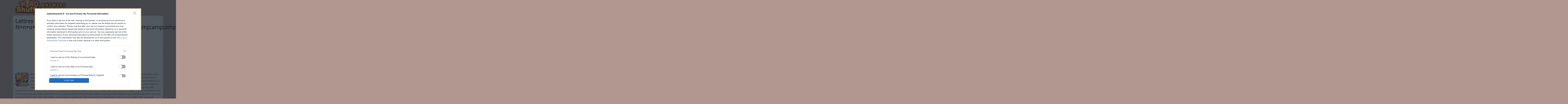

--- FILE ---
content_type: text/html; charset=UTF-8
request_url: https://maitredesmots.fr/?letters=N%2Bn%2Bo%2Bu%2Bi%26amp%3Bamp%3Bamp%3Bamp%3Bamp%3Bamp%3Bamp%3Bamp%3Bamp%3Bamp%3Bamp%3Bamp%3Bamp%3Bamp%3Bamp%3Bamp%3Bamp%3Bamp%3Bamp%3Bamp%3Bamp%3Bamp%3Bamp%3Bamp%3Bamp%3Bamp%3Bamp%3Bamp%3Bamp%3Bamp%3Bamp%3Bamp%3Bamp%3Bamp%3Bamp%3Bamp%3Bamp%3Bamp%3Bamp%3Bamp%3Bamp%3Bamp%3Bamp%3Bamp%3Bamp%3Bamp%3Bamp%3Bamp%3Bamp%3Bamp%3Bamp%3Bamp%3Bamp%3Bamp%3B%23039%3B%26amp%3Bamp%3Bamp%3Bamp%3Bamp%3Bamp%3Bamp%3Bamp%3Bamp%3Bamp%3Bamp%3Bamp%3Bamp%3Bamp%3Bamp%3Bamp%3Bamp%3Bamp%3Bamp%3Bamp%3Bamp%3Bamp%3Bamp%3Bamp%3Bamp%3Bamp%3Bamp%3Bamp%3Bamp%3Bamp%3Bamp%3Bamp%3Bamp%3Bamp%3Bamp%3Bamp%3Bamp%3Bamp%3Bamp%3Bamp%3Bamp%3Bamp%3Bamp%3Bamp%3Bamp%3Bamp%3Bamp%3Bamp%3Bamp%3Bamp%3Bamp%3Bamp%3Bamp%3Bamp%3Bamp%3Bamp%3Bamp%3Bamp%3Bamp%3Bamp%3Bamp%3Bamp%3Bquot%3B
body_size: 9476
content:
<!DOCTYPE html>
<html xmlns="http://www.w3.org/1999/xhtml" lang="fr" prefix="og: http://ogp.me/ns#">
<head>
		<title>Solution Maître des Mots Lettres: N+n+o+u+i&amp;amp;amp;amp;amp;amp;amp;amp;amp;amp;amp;amp;amp;amp;amp;amp;amp;amp;amp;amp;amp;amp;amp;amp;amp;amp;amp;amp;amp;amp;amp;amp;amp;amp;amp;amp;amp;amp;amp;amp;amp;amp;amp;amp;amp;amp;amp;amp;amp;amp;amp;amp;amp;amp;#039;&amp;amp;amp;amp;amp;amp;amp;amp;amp;amp;amp;amp;amp;amp;amp;amp;amp;amp;amp;amp;amp;amp;amp;amp;amp;amp;amp;amp;amp;amp;amp;amp;amp;amp;amp;amp;amp;amp;amp;amp;amp;amp;amp;amp;amp;amp;amp;amp;amp;amp;amp;amp;amp;amp;amp;amp;amp;amp;amp;amp;amp;amp;quot; | Tous les niveaux | MISE À JOUR</title>
    <meta http-equiv="Content-Type" content="text/html; charset=UTF-8" />
		<meta name="viewport" content="width=device-width, initial-scale=1.0" />
    <meta name="robots" content="index, follow" />
    
    <meta name="description" content="Découvrez tous les derniers Maître des Mots Answers &amp; Cheats pour iPhone, iPad &amp; Android. Recherche simple !" />
    <meta property="og:type" content="website" />
    <meta property="og:url" content="https://maitredesmots.fr/" />
    <meta property="og:title" content="Solution Maître des Mots Lettres: N+n+o+u+i&amp;amp;amp;amp;amp;amp;amp;amp;amp;amp;amp;amp;amp;amp;amp;amp;amp;amp;amp;amp;amp;amp;amp;amp;amp;amp;amp;amp;amp;amp;amp;amp;amp;amp;amp;amp;amp;amp;amp;amp;amp;amp;amp;amp;amp;amp;amp;amp;amp;amp;amp;amp;amp;amp;#039;&amp;amp;amp;amp;amp;amp;amp;amp;amp;amp;amp;amp;amp;amp;amp;amp;amp;amp;amp;amp;amp;amp;amp;amp;amp;amp;amp;amp;amp;amp;amp;amp;amp;amp;amp;amp;amp;amp;amp;amp;amp;amp;amp;amp;amp;amp;amp;amp;amp;amp;amp;amp;amp;amp;amp;amp;amp;amp;amp;amp;amp;amp;quot; | Tous les niveaux | MISE À JOUR" />
    <meta property="og:description" content="Découvrez tous les derniers Maître des Mots Answers &amp; Cheats pour iPhone, iPad &amp; Android. Recherche simple !" />
    <meta property="og:image" content="https://maitredesmots.fr/template/images/unnamed.png" />
    <meta property="og:image:width" content="300" />
    <meta property="og:image:height" content="300" />
    <meta property="fb:app_id" content="1969036480043375" /> 
    <link rel="icon" href="//maitredesmots.fr/template/images/favicon.png" type="image/png" />
    <link rel="stylesheet" type="text/css" href="//fonts.googleapis.com/css?family=Open+Sans" />
    <style>body{color:#333;background:url(/template/images/bg.jpg) repeat #b19790;font-family:"Open Sans",Arial,sans-serif;font-size:1rem;line-height:1.5;margin:0}A:link{color:#0f4d8d;text-decoration:none}A:visited{color:#0f4d8d}A:active{color:#CAA332}img{vertical-align:middle}ul{list-style:none}*{margin:0;padding:0}*,::after,::before{-webkit-box-sizing:inherit;box-sizing:inherit}h1,h2,h3,h4,h5,h6{margin-bottom:.5rem;font-family:inherit;font-weight:500;line-height:1.1;color:inherit}h1{font-size:2.5rem;font-weight:700}h2{font-size:2rem}h3{font-size:1.75rem}h4{font-size:1.5rem}h5{font-size:1.25rem}h6{font-size:1rem}hr{margin-top:1rem;margin-bottom:1rem;border:0;border-top-width:0;border-top-style:none;border-top-color:currentcolor;border-top:1px solid rgba(0,0,0,.1)}p{margin-top:0;margin-bottom:1rem}dl,ol,ul{margin-top:0;margin-bottom:1rem}ul{list-style:none}.sr-only{position:absolute;width:1px;height:1px;padding:0;margin:-1px;overflow:hidden;clip:rect(0,0,0,0);border:0}.content{padding:9px;border:2px dashed #bdb194}.container,.footercontainer{margin:0 auto;max-width:1080px;padding-bottom:15px}.container{background:#e7e5de;border-radius:10px;border:1px solid #845b14;padding:7px}.footercontainer{color:#5b300a;font-size:17px}.footercontainer a,.footercontainer a:visited{color:#5b300a}.appdescription{margin:10px 0}.appdescription strong{font-weight:400}.appimage{float:left;margin:0 10px 10px 0}.header{margin-bottom:3px;min-height:110px}.header .head-m{text-align:right;float:right;padding-left:0}.header .sharing{padding:40px 0 0 30px;float:left}.nav-header{display:block;padding:0 15px;font-size:11px;font-weight:700;line-height:20px;color:#999;text-shadow:0 1px 0 rgba(255,255,255,.5);text-transform:uppercase}.logo-img{text-align:left;width:auto;vertical-align:top;float:left;min-height:130px}.cc_container .cc_btn,.cc_container .cc_btn:visited{background-color:#fd8035!important;color:#fff!important}.cc_container .cc_btn:hover{background-color:#f9792c!important}.cc_container .cc_message{color:#000!important}.cc_container .cc_logo{display:none!important}.cc_container .cc_btn{bottom:17px!important}.cc_container{padding-bottom:60px!important}@media screen and (max-width:685px){.content{float:none;margin:0;padding:10px 1px 10px 1px}.sidebox{float:none;width:100%;padding:0;margin:5px}.langtext{display:none}.logo-img{text-align:center;float:none}.logo-img img{width:90%;max-width:200px;margin:17px 0}.header .sharing{padding:8px 0 0 5px;float:none}}.input-group{position:relative;display:table;border-collapse:separate}.form-control{display:block;width:100%;padding:.375rem .75rem;font-size:1rem;text-transform:uppercase;line-height:1.5;color:#55595c;background-color:#fff;background-image:none;border:1px solid #ccc;border-radius:.25rem;border-top-right-radius:.25rem;border-bottom-right-radius:.25rem}.form-control:focus{border-color:#bc760f}.input-group .form-control{position:relative;z-index:2;float:left;width:100%;margin-bottom:0}.btn{display:inline-block;padding:.375rem 1rem;font-size:1rem;font-weight:400;line-height:1.5;text-align:center;white-space:nowrap;vertical-align:middle;cursor:pointer;-webkit-user-select:none;-moz-user-select:none;-ms-user-select:none;user-select:none;border:1px solid transparent;border-top-color:transparent;border-right-color:transparent;border-bottom-color:transparent;border-left-color:transparent;border-radius:.25rem;border-top-left-radius:.25rem;border-bottom-left-radius:.25rem}.btn-danger{color:#fff;background-color:#fd8035;border-color:#bc760f}.btn-danger:hover,.btn-danger:focus{color:#fff;background-color:#f9792c;border-color:#bc760f}.input-group-btn>.btn{position:relative}.input-group .form-control,.input-group-addon,.input-group-btn{display:table-cell}.input-group-addon,.input-group-btn{width:1%;white-space:nowrap;vertical-align:middle}.input-group-btn{position:relative;font-size:0;white-space:nowrap}.input-group-btn:last-child>.btn,.input-group-btn:last-child>.btn-group{z-index:2;margin-left:-1px}.input-group .form-control:last-child,.input-group-addon:last-child,.input-group-btn:first-child>.btn-group:not(:first-child)>.btn,.input-group-btn:first-child>.btn:not(:first-child),.input-group-btn:last-child>.btn,.input-group-btn:last-child>.btn-group>.btn,.input-group-btn:last-child>.dropdown-toggle{border-top-left-radius:0;border-bottom-left-radius:0}.alert{padding:15px;margin-bottom:1rem;border:1px solid transparent;border-top-color:transparent;border-right-color:transparent;border-bottom-color:transparent;border-left-color:transparent;border-radius:.25rem}.alert-danger{color:#a94442;background-color:#f2dede;border-color:#ebcccc}.levels li{background:#d3ba8c;border:2px dashed #ae8841;border-radius:15px;margin:5px;padding:10px 15px}.levels li a{color:#633902;font-weight:700;display:block;font-size:18px}.levels li a span{font-size:13px}.levels li.ads{height:auto;width:auto;background:none;box-shadow:none;border:none}ul.level_list li span{margin:0 15px 0 4px}ul.level_list li{margin:2px 0;padding:0 8px;background-color:#e3d3bc;border:1px solid #b18a4e}ul.level_list li:hover{background-color:#e4d1b5}ul.level_list li a{color:#573615}ul.level_list li a:hover{color:#492705}ul.level_list li.ads{background:none;border:none;height:auto;width:auto}.partners li{margin:5px;display:inline-block}.partners h4{margin:5px 0;color:#000;font-size:13px;text-align:center}.words{padding:0 15px 15px}.words span{background:#f9f2da;border-radius:4px;border:2px solid #66390d;color:#4b320b;display:inline-block;font-weight:700;font-family:Arial;margin:1px 1px;min-width:20px;padding:2px 5px;text-align:center;text-transform:uppercase}.post-ratings{width:100%;filter:alpha(opacity=100);-moz-opacity:1;opacity:1;text-align:right}.post-ratings-loading{display:none;height:16px;text-align:left}.post-ratings-image{border:0}.post-ratings IMG,.post-ratings-loading IMG,.post-ratings-image IMG{border:0;padding:0;margin:0}.post-ratings-comment-author{font-weight:400;font-style:italic}.trade{float:right;font-size:12px;max-width:500px}.right{float:right;text-decoration:none}.title{text-align:center}.error{color:#BE311B;font-weight:700}.accordion h3.title,.accordion h1.title,.accordion h2.title{font-family:sans-serif;padding-bottom:10px;padding-top:10px;padding-left:16px;margin:10px 0 0 0;text-transform:uppercase;border-top-left-radius:5px;border-top-right-radius:5px;border-bottom-left-radius:0px!important;border-bottom-right-radius:0px!important;background-color:#66a2eb;color:#fff;font-size:23px;text-align:left}.groupRow{background-color:#c6d3d7;padding:10px;text-align:left;margin-top:0;margin-bottom:0;border-bottom-left-radius:5px;border-bottom-right-radius:5px;font-size:14px;color:#000}div.row input,div.row textarea{background:#fff none repeat scroll 0 0;border:1px solid #ccc;border-radius:5px;font-size:14px;padding:4px 6px;min-width:40%;width:300px}div.row p{margin:4px 0 10px}.ui-message{background:#fff none repeat scroll 0 0;border:1px solid #aaaaaa!important;border-radius:5px;padding:5px;text-align:left}.next-button{border:1px solid #bc760f;background-color:#fd8035;box-shadow:0 0 5px rgba(0,0,0,.5);padding:5px 10px;font-size:22px;font-weight:700;color:#fff;vertical-align:middle;cursor:pointer;text-decoration:none;width:130px;text-align:center;margin:7px auto;border-radius:10px}.next-button:hover{background:#f9792c}.next-button a{text-decoration:none;color:#fff;display:block}.google-auto-placed{display:none}</style>
    
        <!-- InMobi Choice. Consent Manager Tag v3.0 (for TCF 2.2) -->
<script type="text/javascript" async=true>
(function() {
  var host = window.location.hostname;
  var element = document.createElement('script');
  var firstScript = document.getElementsByTagName('script')[0];
  var url = 'https://cmp.inmobi.com'
    .concat('/choice/', '0QFE0dvpcqXxU', '/', host, '/choice.js?tag_version=V3');
  var uspTries = 0;
  var uspTriesLimit = 3;
  element.async = true;
  element.type = 'text/javascript';
  element.src = url;

  firstScript.parentNode.insertBefore(element, firstScript);

  function makeStub() {
    var TCF_LOCATOR_NAME = '__tcfapiLocator';
    var queue = [];
    var win = window;
    var cmpFrame;

    function addFrame() {
      var doc = win.document;
      var otherCMP = !!(win.frames[TCF_LOCATOR_NAME]);

      if (!otherCMP) {
        if (doc.body) {
          var iframe = doc.createElement('iframe');

          iframe.style.cssText = 'display:none';
          iframe.name = TCF_LOCATOR_NAME;
          doc.body.appendChild(iframe);
        } else {
          setTimeout(addFrame, 5);
        }
      }
      return !otherCMP;
    }

    function tcfAPIHandler() {
      var gdprApplies;
      var args = arguments;

      if (!args.length) {
        return queue;
      } else if (args[0] === 'setGdprApplies') {
        if (
          args.length > 3 &&
          args[2] === 2 &&
          typeof args[3] === 'boolean'
        ) {
          gdprApplies = args[3];
          if (typeof args[2] === 'function') {
            args[2]('set', true);
          }
        }
      } else if (args[0] === 'ping') {
        var retr = {
          gdprApplies: gdprApplies,
          cmpLoaded: false,
          cmpStatus: 'stub'
        };

        if (typeof args[2] === 'function') {
          args[2](retr);
        }
      } else {
        if(args[0] === 'init' && typeof args[3] === 'object') {
          args[3] = Object.assign(args[3], { tag_version: 'V3' });
        }
        queue.push(args);
      }
    }

    function postMessageEventHandler(event) {
      var msgIsString = typeof event.data === 'string';
      var json = {};

      try {
        if (msgIsString) {
          json = JSON.parse(event.data);
        } else {
          json = event.data;
        }
      } catch (ignore) {}

      var payload = json.__tcfapiCall;

      if (payload) {
        window.__tcfapi(
          payload.command,
          payload.version,
          function(retValue, success) {
            var returnMsg = {
              __tcfapiReturn: {
                returnValue: retValue,
                success: success,
                callId: payload.callId
              }
            };
            if (msgIsString) {
              returnMsg = JSON.stringify(returnMsg);
            }
            if (event && event.source && event.source.postMessage) {
              event.source.postMessage(returnMsg, '*');
            }
          },
          payload.parameter
        );
      }
    }

    while (win) {
      try {
        if (win.frames[TCF_LOCATOR_NAME]) {
          cmpFrame = win;
          break;
        }
      } catch (ignore) {}

      if (win === window.top) {
        break;
      }
      win = win.parent;
    }
    if (!cmpFrame) {
      addFrame();
      win.__tcfapi = tcfAPIHandler;
      win.addEventListener('message', postMessageEventHandler, false);
    }
  };

  makeStub();

  function makeGppStub() {
    const CMP_ID = 10;
    const SUPPORTED_APIS = [
      '2:tcfeuv2',
      '6:uspv1',
      '7:usnatv1',
      '8:usca',
      '9:usvav1',
      '10:uscov1',
      '11:usutv1',
      '12:usctv1'
    ];

    window.__gpp_addFrame = function (n) {
      if (!window.frames[n]) {
        if (document.body) {
          var i = document.createElement("iframe");
          i.style.cssText = "display:none";
          i.name = n;
          document.body.appendChild(i);
        } else {
          window.setTimeout(window.__gpp_addFrame, 10, n);
        }
      }
    };
    window.__gpp_stub = function () {
      var b = arguments;
      __gpp.queue = __gpp.queue || [];
      __gpp.events = __gpp.events || [];

      if (!b.length || (b.length == 1 && b[0] == "queue")) {
        return __gpp.queue;
      }

      if (b.length == 1 && b[0] == "events") {
        return __gpp.events;
      }

      var cmd = b[0];
      var clb = b.length > 1 ? b[1] : null;
      var par = b.length > 2 ? b[2] : null;
      if (cmd === "ping") {
        clb(
          {
            gppVersion: "1.1", // must be “Version.Subversion”, current: “1.1”
            cmpStatus: "stub", // possible values: stub, loading, loaded, error
            cmpDisplayStatus: "hidden", // possible values: hidden, visible, disabled
            signalStatus: "not ready", // possible values: not ready, ready
            supportedAPIs: SUPPORTED_APIS, // list of supported APIs
            cmpId: CMP_ID, // IAB assigned CMP ID, may be 0 during stub/loading
            sectionList: [],
            applicableSections: [-1],
            gppString: "",
            parsedSections: {},
          },
          true
        );
      } else if (cmd === "addEventListener") {
        if (!("lastId" in __gpp)) {
          __gpp.lastId = 0;
        }
        __gpp.lastId++;
        var lnr = __gpp.lastId;
        __gpp.events.push({
          id: lnr,
          callback: clb,
          parameter: par,
        });
        clb(
          {
            eventName: "listenerRegistered",
            listenerId: lnr, // Registered ID of the listener
            data: true, // positive signal
            pingData: {
              gppVersion: "1.1", // must be “Version.Subversion”, current: “1.1”
              cmpStatus: "stub", // possible values: stub, loading, loaded, error
              cmpDisplayStatus: "hidden", // possible values: hidden, visible, disabled
              signalStatus: "not ready", // possible values: not ready, ready
              supportedAPIs: SUPPORTED_APIS, // list of supported APIs
              cmpId: CMP_ID, // list of supported APIs
              sectionList: [],
              applicableSections: [-1],
              gppString: "",
              parsedSections: {},
            },
          },
          true
        );
      } else if (cmd === "removeEventListener") {
        var success = false;
        for (var i = 0; i < __gpp.events.length; i++) {
          if (__gpp.events[i].id == par) {
            __gpp.events.splice(i, 1);
            success = true;
            break;
          }
        }
        clb(
          {
            eventName: "listenerRemoved",
            listenerId: par, // Registered ID of the listener
            data: success, // status info
            pingData: {
              gppVersion: "1.1", // must be “Version.Subversion”, current: “1.1”
              cmpStatus: "stub", // possible values: stub, loading, loaded, error
              cmpDisplayStatus: "hidden", // possible values: hidden, visible, disabled
              signalStatus: "not ready", // possible values: not ready, ready
              supportedAPIs: SUPPORTED_APIS, // list of supported APIs
              cmpId: CMP_ID, // CMP ID
              sectionList: [],
              applicableSections: [-1],
              gppString: "",
              parsedSections: {},
            },
          },
          true
        );
      } else if (cmd === "hasSection") {
        clb(false, true);
      } else if (cmd === "getSection" || cmd === "getField") {
        clb(null, true);
      }
      //queue all other commands
      else {
        __gpp.queue.push([].slice.apply(b));
      }
    };
    window.__gpp_msghandler = function (event) {
      var msgIsString = typeof event.data === "string";
      try {
        var json = msgIsString ? JSON.parse(event.data) : event.data;
      } catch (e) {
        var json = null;
      }
      if (typeof json === "object" && json !== null && "__gppCall" in json) {
        var i = json.__gppCall;
        window.__gpp(
          i.command,
          function (retValue, success) {
            var returnMsg = {
              __gppReturn: {
                returnValue: retValue,
                success: success,
                callId: i.callId,
              },
            };
            event.source.postMessage(msgIsString ? JSON.stringify(returnMsg) : returnMsg, "*");
          },
          "parameter" in i ? i.parameter : null,
          "version" in i ? i.version : "1.1"
        );
      }
    };
    if (!("__gpp" in window) || typeof window.__gpp !== "function") {
      window.__gpp = window.__gpp_stub;
      window.addEventListener("message", window.__gpp_msghandler, false);
      window.__gpp_addFrame("__gppLocator");
    }
  };

  makeGppStub();

  var uspStubFunction = function() {
    var arg = arguments;
    if (typeof window.__uspapi !== uspStubFunction) {
      setTimeout(function() {
        if (typeof window.__uspapi !== 'undefined') {
          window.__uspapi.apply(window.__uspapi, arg);
        }
      }, 500);
    }
  };

  var checkIfUspIsReady = function() {
    uspTries++;
    if (window.__uspapi === uspStubFunction && uspTries < uspTriesLimit) {
      console.warn('USP is not accessible');
    } else {
      clearInterval(uspInterval);
    }
  };

  if (typeof window.__uspapi === 'undefined') {
    window.__uspapi = uspStubFunction;
    var uspInterval = setInterval(checkIfUspIsReady, 6000);
  }
})();
</script>
<!-- End InMobi Choice. Consent Manager Tag v3.0 (for TCF 2.2) -->
 
</head>
<body>

  <div id="header_block" style="width:100%">
      <div class="top-header-block">
        <div class="header">
          <nav class="nav-header" style="max-width:1060px;margin:auto">
              <div class="row-main">

                  <div class="logo-img" style="width:auto">
                      <a href="//maitredesmots.fr/">
                        <img alt="Solution Maître des Mots" title="Solution Maître des Mots" src="/template/images/logo_big.png" />
                      </a>
                  </div>

                  <div class="top-menu head-m" style="text-align:right">
                     
                  </div>

                  <div class="clear"></div>
              </div>
          </nav>
        </div>
          
                <div class="nav-header title"></div>
                
      </div>
  </div>

  <div class="container">

    
    <div class="content">
      <h1>Lettres de recherche Maître des Mots: N+n+o+u+i&amp;amp;amp;amp;amp;amp;amp;amp;amp;amp;amp;amp;amp;amp;amp;amp;amp;amp;amp;amp;amp;amp;amp;amp;amp;amp;amp;amp;amp;amp;amp;amp;amp;amp;amp;amp;amp;amp;amp;amp;amp;amp;amp;amp;amp;amp;amp;amp;amp;amp;amp;amp;amp;amp;#039;&amp;amp;amp;amp;amp;amp;amp;amp;amp;amp;amp;amp;amp;amp;amp;amp;amp;amp;amp;amp;amp;amp;amp;amp;amp;amp;amp;amp;amp;amp;amp;amp;amp;amp;amp;amp;amp;amp;amp;amp;amp;amp;amp;amp;amp;amp;amp;amp;amp;amp;amp;amp;amp;amp;amp;amp;amp;amp;amp;amp;amp;amp;quot;</h1>      
      <div style="margin:15px 0;min-height:250px"><script async src="//pagead2.googlesyndication.com/pagead/js/adsbygoogle.js"></script>
<!-- aaa -->
<ins class="adsbygoogle"
     style="display:block"
     data-ad-client="ca-pub-3491757508410007"
     data-ad-slot="7007409377"
     data-ad-format="auto"
data-color-border="e7e5de"
data-color-bg="e7e5de"
data-color-link="000000"
data-color-text="000000"
data-color-url="000000"></ins>
<script>
(adsbygoogle = window.adsbygoogle || []).push({});
</script></div>  <div class="appdescription">
    <p>
<a href="/"><img class="appimage" src="/template/images/partners/fr.jpg" alt="Maître des Mots" /></a>

Besoin des réponses Maître des Mots pour tous les niveaux. Si vous avez besoin d'aide pour résoudre Maître des Mots alors ne cherchez pas plus loin car nous vous aidons à terminer ce jeu amusant mais addictif de jeu-questionnaire qui est tout le crave.
  Parfait pour les possesseurs d'appareils iOS et Android, vous pouvez aller sur l'App Store et récupérer gratuitement ce jeu génial. Résolvez les mots croisés en trouvant les mots dispersés sur le tableau.
Maître des Mots est un jeu très simple et intéressant dans lequel vous devriez faire correspondre des lettres appropriées pour faire des mots.
Procurez-vous dès maintenant votre iPhone, iPad, iPod et / ou appareil Android et rendez-vous sur l'iTunes App Store ou sur le Google Play Store maintenant et prenez gratuitement Maître des Mots.
S'il vous plaît soutenir Words Puzzle Games en tant que développeur de jeux Maître des Mots par part et évaluer le jeu avec votre liste d'amis, plus de joueur signifie plus de revenus pour le développeur alors s'il vous plaît l'aider à grandir.</p> 
  </div> 

  <div class="next-button" style="display:inline-block;font-size:0.9rem;">
    <a href="/defi-quotidien-challenge/">Un défi quotidien</a>
  </div>

  <h2 class="title">Recherche par lettres. Entrez toutes les lettres du puzzle:</h2>
  
  <form method="get" action="/">
    <div class="input-group">
      <label class="sr-only" for="search">Recherche par lettres. Entrez toutes les lettres du puzzle:</label>
      <input type="text" class="form-control" name="letters" id="search" placeholder="ABC" value="N+n+o+u+i&amp;amp;amp;amp;amp;amp;amp;amp;amp;amp;amp;amp;amp;amp;amp;amp;amp;amp;amp;amp;amp;amp;amp;amp;amp;amp;amp;amp;amp;amp;amp;amp;amp;amp;amp;amp;amp;amp;amp;amp;amp;amp;amp;amp;amp;amp;amp;amp;amp;amp;amp;amp;amp;amp;amp;#039;&amp;amp;amp;amp;amp;amp;amp;amp;amp;amp;amp;amp;amp;amp;amp;amp;amp;amp;amp;amp;amp;amp;amp;amp;amp;amp;amp;amp;amp;amp;amp;amp;amp;amp;amp;amp;amp;amp;amp;amp;amp;amp;amp;amp;amp;amp;amp;amp;amp;amp;amp;amp;amp;amp;amp;amp;amp;amp;amp;amp;amp;amp;amp;quot;" />
      <span class="input-group-btn">
        <button class="btn btn-danger" type="submit">Recherche</button>
      </span>
    </div>
  </form>
  
  <div style="margin:20px 0;min-height:250px"><script>
google_ad_client = "ca-pub-3491757508410007";
google_ad_width = 300;
google_ad_height = 250;
google_ad_format = "300x250_as";
google_ad_type = "text_image";
google_color_border = "e7e5de";
google_color_bg = "e7e5de";
google_color_link = "000000";
google_color_text = "000000";
google_color_url = "000000";
</script><script src="//pagead2.googlesyndication.com/pagead/show_ads.js"></script></div>
    
  <hr />
  <h2 class="title">Sélectionnez votre puzzle :</h2>
 
    
    <div class="alert alert-danger"><strong>Niveau non trouvé.</strong></div>
  <div style="margin:15px 0;min-height:250px"><script>
google_ad_client = "ca-pub-3491757508410007";
google_ad_width = 300;
google_ad_height = 250;
google_ad_format = "300x250_as";
google_ad_type = "text_image";
google_color_border = "e7e5de";
google_color_bg = "e7e5de";
google_color_link = "000000";
google_color_text = "000000";
google_color_url = "000000";
</script><script src="//pagead2.googlesyndication.com/pagead/show_ads.js"></script></div><div style="padding:5px;">
    <script>
  var ratingsL10n = {"plugin_url":"/ratings","ajax_url":"/ratings/rating-ajax.php","text_wait":"Please rate only 1 post at a time.","image":"rt","image_ext":"png","max":"5","show_loading":"1","show_fading":"1","custom":"0"};
  var ratings_mouseover_image=new Image();ratings_mouseover_image.src="/ratings/images/rating_over.png";
  </script>
  <script defer src="/ratings/ratings.min.js"></script>
    <div id="post-ratings-c6d65d45b2138f09fa3d1570d3d5b7a8" class="post-ratings">
    <img id="rating_c6d65d45b2138f09fa3d1570d3d5b7a8_1" src="/ratings/images/rating_on.png" alt="138 votes, moyenne: 3,20 de 5" title="138 votes, moyenne: 3,20 de 5"  onmouseover="current_rating('c6d65d45b2138f09fa3d1570d3d5b7a8', 1, '1 Star');" onmouseout="ratings_off(3.2, 0, 0);" onclick="rate_post();" onkeypress="rate_post();" style="cursor:pointer;border:0px;" />
<img id="rating_c6d65d45b2138f09fa3d1570d3d5b7a8_2" src="/ratings/images/rating_on.png" alt="138 votes, moyenne: 3,20 de 5" title="138 votes, moyenne: 3,20 de 5"  onmouseover="current_rating('c6d65d45b2138f09fa3d1570d3d5b7a8', 2, '2 Stars');" onmouseout="ratings_off(3.2, 0, 0);" onclick="rate_post();" onkeypress="rate_post();" style="cursor:pointer;border:0px;" />
<img id="rating_c6d65d45b2138f09fa3d1570d3d5b7a8_3" src="/ratings/images/rating_on.png" alt="138 votes, moyenne: 3,20 de 5" title="138 votes, moyenne: 3,20 de 5"  onmouseover="current_rating('c6d65d45b2138f09fa3d1570d3d5b7a8', 3, '3 Stars');" onmouseout="ratings_off(3.2, 0, 0);" onclick="rate_post();" onkeypress="rate_post();" style="cursor:pointer;border:0px;" />
<img id="rating_c6d65d45b2138f09fa3d1570d3d5b7a8_4" src="/ratings/images/rating_off.png" alt="138 votes, moyenne: 3,20 de 5" title="138 votes, moyenne: 3,20 de 5"  onmouseover="current_rating('c6d65d45b2138f09fa3d1570d3d5b7a8', 4, '4 Stars');" onmouseout="ratings_off(3.2, 0, 0);" onclick="rate_post();" onkeypress="rate_post();" style="cursor:pointer;border:0px;" />
<img id="rating_c6d65d45b2138f09fa3d1570d3d5b7a8_5" src="/ratings/images/rating_off.png" alt="138 votes, moyenne: 3,20 de 5" title="138 votes, moyenne: 3,20 de 5"  onmouseover="current_rating('c6d65d45b2138f09fa3d1570d3d5b7a8', 5, '5 Stars');" onmouseout="ratings_off(3.2, 0, 0);" onclick="rate_post();" onkeypress="rate_post();" style="cursor:pointer;border:0px;" />
     (<em><strong>138</strong> votes, moyenne: <strong>3,20</strong> de 5</em>)
   <script type="application/ld+json">
   {
      "@context": "http://schema.org",
      "@type": "aggregateRating",
      "itemReviewed": {
          "@type": "Game",
          "name": "Solution Maître des Mots"
      },
      "ratingValue": "3.2",
      "bestRating": 5,
      "ratingCount": 138   }
   </script>
  </div>
    <div id="post-ratings-c6d65d45b2138f09fa3d1570d3d5b7a8-loading" class="post-ratings-loading">
    <img src="/ratings/images/loading.gif" width="16" height="16" alt="Loading..." title="Loading..." class="post-ratings-image" />&nbsp;Loading...
  </div>
  </div>


<h3>Télécharger Maître des Mots</h3>
<p>
  <a href="https://itunes.apple.com/nl/developer/jia-he/id795589980">
    <img src="/template/images/apple_app_store.jpg" alt="Get it on App Store" />
  </a>
  <a href="https://play.google.com/store/apps/details?id=word.tailor.match.game.fr">
    <img src="/template/images/google-play-store.jpg" alt="Get it on Google Play" />
  </a>
</p>
<hr /><h3>D'autres sont à la recherche:</h3><a href="/?letters=N%2Bn%2Bo%2Bu%2Bi%26amp%3Bamp%3Bamp%3Bamp%3Bamp%3Bamp%3Bamp%3Bamp%3Bamp%3Bamp%3Bamp%3Bamp%3Bamp%3Bamp%3Bamp%3Bamp%3Bamp%3Bamp%3Bamp%3Bamp%3Bamp%3Bamp%3Bamp%3Bamp%3Bamp%3Bamp%3Bamp%3Bamp%3Bamp%3Bamp%3Bamp%3Bamp%3Bamp%3Bamp%3Bamp%3Bamp%3Bamp%3Bamp%3Bamp%3Bamp%3Bamp%3Bamp%3Bamp%3Bamp%3Bamp%3Bamp%3Bamp%3Bamp%3Bamp%3Bamp%3Bamp%3Bamp%3Bamp%3Bamp%3Bamp%3B%23039%3B%26amp%3Bamp%3Bamp%3Bamp%3Bamp%3Bamp%3Bamp%3Bamp%3Bamp%3Bamp%3Bamp%3Bamp%3Bamp%3Bamp%3Bamp%3Bamp%3Bamp%3Bamp%3Bamp%3Bamp%3Bamp%3Bamp%3Bamp%3Bamp%3Bamp%3Bamp%3Bamp%3Bamp%3Bamp%3Bamp%3Bamp%3Bamp%3Bamp%3Bamp%3Bamp%3Bamp%3Bamp%3Bamp%3Bamp%3Bamp%3Bamp%3Bamp%3Bamp%3Bamp%3Bamp%3Bamp%3Bamp%3Bamp%3Bamp%3Bamp%3Bamp%3Bamp%3Bamp%3Bamp%3Bamp%3Bamp%3Bamp%3Bamp%3Bamp%3Bamp%3Bamp%3Bamp%3Bamp%3Bquot%3B">N+n+o</a>, <a href="/?letters=%E3%82%AC%E3%83%A9%E3%82%B9%2B%E9%9B%BB%E6%B0%97%2B%E9%80%9A%E3%81%95%E3%81%AA%E3%81%84">ガラス+電</a>, <a href="/?letters=Hsn+today%26amp%3B">Hsn t</a>, <a href="/?letters=mots.php4%3Fgame_id%3D4%26amp%3B">mots.</a>, <a href="/?letters=CEO+%26amp%3B">CEO &</a>, <a href="/?letters=%D9%85%D8%AC%D8%B1+%D8%A8%D9%84%D9%87">مجر ب</a>, <a href="/?letters=allinurl%3Acompte.asinx%3Fgamer_id%3D+site%3A.fr%26amp%3Bamp%3B">allin</a>, <a href="/?letters=voilier%2B5%2Blettres">voili</a>, <a href="/?letters=gesifu">gesif</a>, <a href="/?letters=jBqNKgCCLACAQ%26amp%3Bamp%3Bamp%3Bamp%3Bamp%3Bamp%3Bamp%3Bamp%3Bamp%3Bamp%3Bamp%3Bamp%3Bamp%3Bamp%3Bamp%3Bamp%3Bamp%3Bamp%3Bamp%3Bamp%3Bamp%3Bamp%3B">jBqNK</a>, <a href="/?letters=%E6%96%AF%E7%A7%91%E5%B0%94%E7%A7%91%E6%B2%83+SMILES">斯科尔科沃</a>, <a href="/?letters=ib%2B%E7%9A%84%E6%84%8F%E6%80%9Din%2Baccount">ib+的意</a>, <a href="/?letters=hot+mature+ball+gown+nude+butt+pics">hot m</a>, <a href="/?letters=let%26amp%3B">let&a</a>, <a href="/?letters=gftb%2Bthjkl%3B%26amp%3B">gftb+</a>, <a href="/?letters=nbrui">nbrui</a>, <a href="/?letters=9.+s%C4%B1n%C4%B1f+tarih+sayfa+149">9. sı</a>, <a href="/?letters=b%C3%B6k3p%2Brussia">bök3p</a>, <a href="/?letters=taste+from+the+greens+menu">taste</a>, <a href="/?letters=how+is+shop+your+way+changing+in+november+2025">how i</a><div id="fb-load-msg" style="margin:20px 0;font-size:23px">Loading comments...please wait...</div>
<div class="fb-comments" data-href="https://maitredesmots.fr/" data-numposts="15" data-width="100%" data-order-by="reverse_time"></div>


<br />
<h3>Maître des Mots répond au jeu dans d'autres langues !</h3>
<ul class="partners">
  <li><a href="https://wordshuffleanswers.com/" target="_blank"><h4>Word Shuffle</h4><img src="/template/images/partners/en.jpg" alt="word shuffle answers and cheats" /></a></li>
  <!-- <li><a href="https://maitredesmots.fr/" target="_blank"><h4>Maître des Mots</h4><img src="/template/images/partners/fr.jpg" alt="solution maître des mots" /></a></li>   -->
  <li><a href="https://mestredapalavra.net/" target="_blank"><h4>Mestre da Palavra</h4><img src="/template/images/partners/br.jpg" alt="Mestre da Palavra respostas" /></a></li>
  <li><a href="https://maniadepalabras.com/" target="_blank"><h4>Manía de Palabras</h4><img src="/template/images/partners/es.jpg" alt="Manía de Palabras respuestas" /></a></li>  
  <li><a href="https://mistrzslow.pl/" target="_blank"><h4>Mistrz Słów</h4><img src="/template/images/partners/pl.jpg" alt="mistrz słów odpowiedzi" /></a></li>  
  <li><a href="https://slovomistr.cz/" target="_blank"><h4>Slovo Mistr</h4><img src="/template/images/partners/cz.jpg" alt="slovo mistr napoveda" /></a></li>
  <li><a href="https://woordmeester.nl/" target="_blank"><h4>Woord Meester</h4><img src="/template/images/partners/nl.jpg" alt="woord meester antwoorden" /></a></li>   

</ul>
  
      
      
    </div>  
    
    <div class="sidebox">
      
    </div>
    
    <div class="clear"></div>
  </div>


<div class="footercontainer">
  <div class="cont">

    <!-- Matomo -->
<script>
  var _paq = window._paq = window._paq || [];
  /* tracker methods like "setCustomDimension" should be called before "trackPageView" */
  _paq.push(['trackPageView']);
  _paq.push(['enableLinkTracking']);
  (function() {
    var u="//s2.gameanswers.net/";
    _paq.push(['setTrackerUrl', u+'matomo.php']);
    _paq.push(['setSiteId', '94']);
    var d=document, g=d.createElement('script'), s=d.getElementsByTagName('script')[0];
    g.async=true; g.src=u+'matomo.js'; s.parentNode.insertBefore(g,s);
  })();
</script>
<!-- End Matomo Code -->
    <br />
    &copy; 2018  - 2026 &middot; <a href="//maitredesmots.fr/">MaitreDesMots.fr</a>
  
    <div class="trade">MaitreDesMots.fr is not affiliated with the applications mentioned on this site. All intellectual property, trademarks, and copyrighted material is property of their respective developers.</div>
    <div class="clear"></div>
  </div>

</div>

<div id="fb-root"></div>
<script>
var comments_loaded = false;
function load_comments() {
  if (!comments_loaded) { 
    comments_loaded = true;

    var js = document.createElement('script');
    js.async = 1;
    js.src = '//connect.facebook.net/fr_FR/sdk.js#xfbml=1&appId=1969036480043375&version=v2.6';
    document.body.appendChild(js);
    
    setTimeout(function(){document.getElementById('fb-load-msg').remove();}, 1300);
  }  
}

window.addEventListener('scroll', function(e){
  var currentScroll = document.scrollingElement.scrollTop;
  var fb_target = document.getElementById('fb-load-msg');

  if( fb_target && (currentScroll > fb_target.getBoundingClientRect().top - 150) ) load_comments();

}, false);
</script>



</body>
</html>	

--- FILE ---
content_type: text/html; charset=utf-8
request_url: https://www.google.com/recaptcha/api2/aframe
body_size: 267
content:
<!DOCTYPE HTML><html><head><meta http-equiv="content-type" content="text/html; charset=UTF-8"></head><body><script nonce="q6gG-DKrOB3rbL5K_-Lt-g">/** Anti-fraud and anti-abuse applications only. See google.com/recaptcha */ try{var clients={'sodar':'https://pagead2.googlesyndication.com/pagead/sodar?'};window.addEventListener("message",function(a){try{if(a.source===window.parent){var b=JSON.parse(a.data);var c=clients[b['id']];if(c){var d=document.createElement('img');d.src=c+b['params']+'&rc='+(localStorage.getItem("rc::a")?sessionStorage.getItem("rc::b"):"");window.document.body.appendChild(d);sessionStorage.setItem("rc::e",parseInt(sessionStorage.getItem("rc::e")||0)+1);localStorage.setItem("rc::h",'1770100467518');}}}catch(b){}});window.parent.postMessage("_grecaptcha_ready", "*");}catch(b){}</script></body></html>